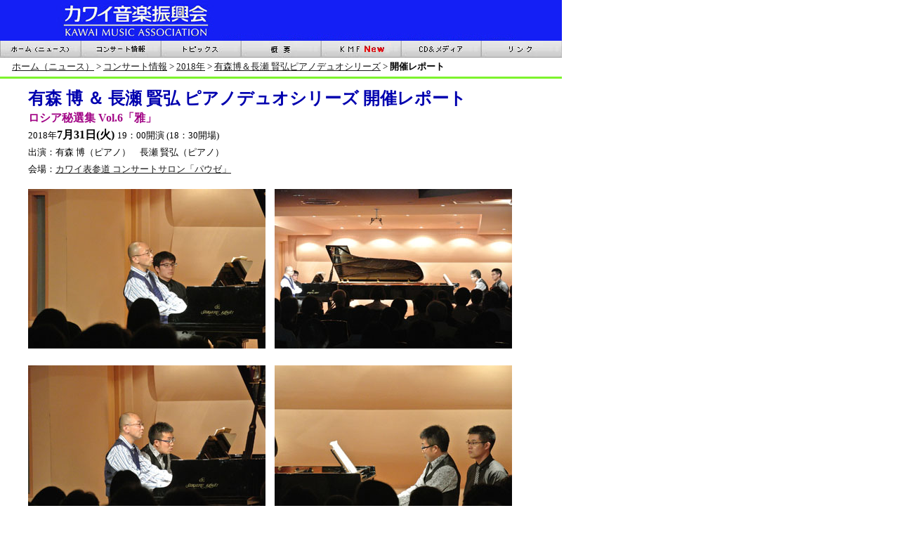

--- FILE ---
content_type: text/html
request_url: http://kawai-kmf.com/concert-info/2018/07.31/report/
body_size: 11492
content:
<!--This file created 18.8.10 6:32 PM by Claris Home Page version 2.0J-->
<HTML>
<HEAD>
   <TITLE>有森博＆長瀬 賢弘ピアノデュオシリーズ 開催レポート</TITLE>
   <META NAME=GENERATOR CONTENT="Claris Home Page 2.0J">
   <META HTTP-EQUIV="Content-Type" CONTENT="text/html;CHARSET=x-sjis">
   <X-SAS-WINDOW TOP=59 BOTTOM=724 LEFT=71 RIGHT=890>
<STYLE TYPE="text/css"><!--
div{ line-height:1.5em; } 
--></STYLE>
</HEAD>
<BODY BGCOLOR="#FFFFFF" LINK="#191919"
VLINK="#333333" background="http://kawai-kmf.com/kabe.jpg" leftmargin="0" topmargin="0">

<P><TABLE BORDER=0 CELLSPACING=0 CELLPADDING=0>
   <TR>
      <TD WIDTH=800>
         <P><IMG SRC="http://kawai-kmf.com/menu-goods/rogo2.jpg"
         WIDTH=800 HEIGHT=58 X-SAS-UseImageWidth X-SAS-UseImageHeight
         ALIGN=bottom>
      </TD></TR>
   <TR>
      <TD WIDTH=800>
         <P><TABLE BORDER=0 CELLSPACING=0 CELLPADDING=0>
            <TR>
               <TD VALIGN=top>
                  <P><A HREF="http://kawai-kmf.com/"><IMG
                  SRC="http://kawai-kmf.com/menu-goods/home1.jpg"
                  ALT="トップページ" WIDTH=115 HEIGHT=24 BORDER=0
                  ALIGN=bottom
                  onmouseover="this.src='http://kawai-kmf.com/menu-goods/home2.jpg'" onmouseout="this.src='http://kawai-kmf.com/menu-goods/home1.jpg'"></A>
               
               </TD><TD VALIGN=top>
                  <P><A HREF="http://kawai-kmf.com/concert-info/"><IMG
                  SRC="http://kawai-kmf.com/menu-goods/concert1.jpg"
                  ALT="コンサート情報" WIDTH=114 HEIGHT=24 BORDER=0
                  ALIGN=bottom
                  onmouseover="this.src='http://kawai-kmf.com/menu-goods/concert2.jpg'" onmouseout="this.src='http://kawai-kmf.com/menu-goods/concert1.jpg'"></A>
               
               </TD><TD VALIGN=top>
                  <P><A HREF="http://kawai-kmf.com/topics/"><IMG
                  SRC="http://kawai-kmf.com/menu-goods/topics1.jpg"
                  ALT="トピックス" WIDTH=114 HEIGHT=24 BORDER=0
                  ALIGN=bottom
                  onmouseover="this.src='http://kawai-kmf.com/menu-goods/topics2.jpg'" onmouseout="this.src='http://kawai-kmf.com/menu-goods/topics1.jpg'"></A>
               
               </TD><TD VALIGN=top>
                  <P><A HREF="http://kawai-kmf.com/summary/"><IMG
                  SRC="http://kawai-kmf.com/menu-goods/gaiyou1.jpg"
                  ALT="概要" WIDTH=114 HEIGHT=24 BORDER=0
                  ALIGN=bottom
                  onmouseover="this.src='http://kawai-kmf.com/menu-goods/gaiyou2.jpg'" onmouseout="this.src='http://kawai-kmf.com/menu-goods/gaiyou1.jpg'"></A>
               
               </TD><TD VALIGN=top>
                  <P><A HREF="http://kawai-kmf.com/kmf-kawai-music-friends/"><IMG
                  SRC="http://kawai-kmf.com/menu-goods/kmf1.jpg"
                  ALT="KMFミュージックフレンズ" WIDTH=114 HEIGHT=24
                  BORDER=0 ALIGN=bottom
                  onmouseover="this.src='http://kawai-kmf.com/menu-goods/kmf2.jpg'" onmouseout="this.src='http://kawai-kmf.com/menu-goods/kmf1.jpg'"></A>
               
               </TD><TD VALIGN=top>
                  <P><A HREF="http://kawai-kmf.com/cd-media/"><IMG
                  SRC="http://kawai-kmf.com/menu-goods/cd1.jpg"
                  ALT="CDメディア" WIDTH=114 HEIGHT=24 BORDER=0
                  ALIGN=bottom
                  onmouseover="this.src='http://kawai-kmf.com/menu-goods/cd2.jpg'" onmouseout="this.src='http://kawai-kmf.com/menu-goods/cd1.jpg'"></A>
               
               </TD><TD VALIGN=top>
                  <P><A HREF="http://kawai-kmf.com/link/"><IMG
                  SRC="http://kawai-kmf.com/menu-goods/link1.jpg"
                  ALT="リンク" WIDTH=115 HEIGHT=24 BORDER=0
                  ALIGN=bottom
                  onmouseover="this.src='http://kawai-kmf.com/menu-goods/link2.jpg'" onmouseout="this.src='http://kawai-kmf.com/menu-goods/link1.jpg'"></A>
               
               </TD></TR>
         </TABLE>
      </TD></TR>
</TABLE><TABLE BORDER=0 CELLSPACING=0 CELLPADDING=0>
   <TR>
      <TD WIDTH=800>
         <P><TABLE BORDER=0 CELLPADDING=2 WIDTH="100%" HEIGHT=27>
            <TR>
               <TD>
                  <P><FONT SIZE="-1">　</FONT><FONT
                  SIZE="-1"><A HREF="http://kawai-kmf.com/">ホーム（ニュース）</A></FONT><FONT
                  SIZE="-1"> &gt; </FONT><FONT
                  SIZE="-1"><A HREF="http://kawai-kmf.com/concert-info/">コンサート情報</A></FONT><FONT
                  SIZE="-1"> &gt; </FONT><FONT
                  SIZE="-1"><A HREF="../../">2018年</A></FONT><FONT
                  SIZE="-1"> &gt; </FONT><FONT
                  SIZE="-1"><A HREF="../">有森博＆長瀬
                  賢弘ピアノデュオシリーズ</A></FONT><FONT SIZE="-1">
                  &gt; </FONT><B><FONT
                  SIZE="-1">開催レポート</FONT></B>
               </TD></TR>
         </TABLE><IMG
         SRC="http://kawai-kmf.com/menu-goods/line-1.gif" WIDTH=800
         HEIGHT=3 X-SAS-UseImageWidth X-SAS-UseImageHeight
         ALIGN=bottom>
      </TD></TR>
</TABLE><div></P>

<BLOCKQUOTE><P><B><FONT SIZE="+2" COLOR="#0000AF">有森 博 ＆ 長瀬
賢弘 ピアノデュオシリーズ 開催レポート </FONT></B><FONT
SIZE="-1"><BR>

</FONT><B><FONT COLOR="#A30887">ロシア秘選集
Vol.6「雅」</FONT></B><FONT COLOR="#A30887"><BR>

</FONT><FONT SIZE="-1">2018年</FONT><B>7月31日(火) </B><FONT
SIZE="-1">19：00開演 (18：30開場)<BR>

出演：有森 博（ピアノ）　長瀬 賢弘（ピアノ）<BR>

会場：</FONT><FONT
SIZE="-1"><A HREF="http://shop.kawai.co.jp/omotesando/"
TARGET="_blank">カワイ表参道 コンサートサロン「パウゼ」</A></FONT>
</P>

<P><FONT SIZE="-1"><IMG SRC="arimori1.jpg" WIDTH=338 HEIGHT=227
X-SAS-UseImageWidth X-SAS-UseImageHeight ALIGN=bottom>　<IMG
SRC="duo1.jpg" WIDTH=338 HEIGHT=227 X-SAS-UseImageWidth
X-SAS-UseImageHeight ALIGN=bottom></FONT></P>

<P><FONT SIZE="-1"><IMG SRC="duo3.jpg" WIDTH=338 HEIGHT=227
X-SAS-UseImageWidth X-SAS-UseImageHeight ALIGN=bottom>　<IMG
SRC="nagase1.jpg" WIDTH=338 HEIGHT=227 X-SAS-UseImageWidth
X-SAS-UseImageHeight ALIGN=bottom></FONT></P>

<P><FONT SIZE="-1"><IMG SRC="duo2.jpg" WIDTH=338 HEIGHT=227
X-SAS-UseImageWidth X-SAS-UseImageHeight ALIGN=bottom>　<IMG
SRC="arimorinagae.jpg" WIDTH=338 HEIGHT=227 X-SAS-UseImageWidth
X-SAS-UseImageHeight ALIGN=bottom></FONT></P>

<P><TABLE BORDER=0 WIDTH=750>
   <TR>
      <TD VALIGN=top WIDTH=750>
         <P><div><FONT SIZE="-1">　</FONT><FONT SIZE="-1"
         COLOR="#000000">本日は、ロシアもののレパートリーをライフワークに、国内外で活躍されてきたピアニストの有森博さんと、その弟子にあたりモスクワ音楽院で研鑽を積まれたピアニスト長瀬賢弘さんによる、2台ピアノでのコンサートでした。ピアノの高い技術とパフォーマンス力を持ったお2人のピアニストが、舞台でさらなる化学反応を起こすという実に贅沢なこの企画は、今年で既にシリーズ6回目を迎えます。客席は昨年に引き続きいっぱいで、いかにたくさんの方がお2人の演奏を楽しみにしていらっしゃるかが窺えます。</FONT>
         </P>
         
         <P><FONT SIZE="-1">　</FONT><FONT SIZE="-1"
         COLOR="#000000">本日のプログラムは全て、19世紀末にモスクワ音楽院で教鞭を取っていた作曲家、アレンスキー（1861-1905）の2台ピアノ組曲です。アレンスキーは美しいピアノ・トリオなどが人気の作曲家ですが、2台ピアノにおいても様々な性格の素晴らしい作品を多く残しています。</FONT>
         </P>
         
         <P><FONT SIZE="-1">　</FONT><FONT SIZE="-1"
         COLOR="#000000">最初に演奏された第2番の組曲は「シルエット」と副題がついており、そのタイトルの通り、各曲に人物の標題がついています。有森さんと長瀬さんの演奏は、ピアノという楽器で可能な技巧を最大限に見せながらも、ユーモラスな要素や粋な雰囲気を常に漂わせており、そんなお2人の演奏の魅力がこの作品にとても合っていました。特に2台ピアノならではの華やかさをたたえた第3曲〈道化師〉と第5曲〈バレリーナ〉は見事で、会場からはさっそく大きな拍手があがっていました。続く組曲第3番は全9曲から成る変奏曲になっており、全組曲の中でも最も大きな規模のものになっています。しかしながらお2人は、各楽曲の性格をよく捉えて、次から次へとピアノの色々な表情を見せており、30分ほどもある作品があっという間に終わってしまいました。</FONT>
         </P>
         
         <P><FONT SIZE="-1">　</FONT><FONT SIZE="-1"
         COLOR="#000000">後半はまず、子供向けに書かれたと考えられる第5番の組曲で始まりました。「子供の組曲」と題されているとは言え、性格やリズムの特徴が明快に示された各曲を、お2人はやはり表情豊かにまとめていらっしゃいました。そして、やや古典的な趣だった第5番の後には、モダンな響きが目立ち作曲上の創意工夫に富んだ第4番の組曲。各々違う表情を持ちながらも、作品としての統一感が図られた第4番では、お2人の精巧な音楽づくりやセンスが特に活きていたように感じられます。とりわけ特徴的な和声進行が示唆される第1曲〈前奏曲〉と前の楽章の回想をしつつ盛り上がってゆく第4番〈フィナーレ〉では、ドラマを見ているかのような心地よい緊張感を得ました。そしてプログラムの最後は若き日のアレンスキーが手掛けた第1番の組曲。優雅さと力強さを兼ね備えたポロネーズが最終楽章にあてられたこの作品で、お2人は華やかにコンサートを締めくくりました。</FONT>
         </P>
         
         <P><FONT SIZE="-1">　</FONT><FONT SIZE="-1"
         COLOR="#000000">そして「締めくくりました」とは書いたものの、その後にはこの企画で恒例のアンコール、モーツァルトのピアノ・ソナタの2台ピアノ版、《くるみ割人形》から〈金平糖の踊り〉そしてハチャトリアンの《ガイーヌ》より〈剣の舞〉の3曲が続きました。会場の皆様も、このアンコール含めて楽しみにしていらっしゃるようで、お2人が再度ピアノの座るごとに盛り上がっていらっしゃいました。なお、後半のプログラムが始まる前には、本日譜めくりで駆けつけていらした有森さんのお弟子さんや、ゼミの紹介もございました。有森さんと長瀬さんのピアノの素晴らしさはもちろんのこと、お2人の師弟の絆そして後進への温かい眼差しも感じた、とても充実したコンサートでした。</FONT>
         </P>
         
         <P ALIGN=RIGHT><FONT SIZE="-1"
         COLOR="#000000">（A.T.）</FONT>
      </TD></TR>
</TABLE></P></BLOCKQUOTE>

<P><TABLE BORDER=0 CELLSPACING=0 CELLPADDING=0>
   <TR>
      <TD WIDTH=800>
         <P><IMG SRC="http://kawai-kmf.com/menu-goods/line-1.gif"
         WIDTH=800 HEIGHT=3 X-SAS-UseImageWidth X-SAS-UseImageHeight
         ALIGN=bottom><TABLE BORDER=0 CELLPADDING=2 WIDTH="100%"
         HEIGHT=27>
            <TR>
               <TD>
                  <P><TABLE BORDER=0 CELLPADDING=2 WIDTH="100%"
                  HEIGHT=27>
                     <TR>
                        <TD>
                           <P><FONT SIZE="-1">　</FONT><FONT
                           SIZE="-1"><A HREF="http://kawai-kmf.com/">ホーム（ニュース）</A></FONT><FONT
                           SIZE="-1"> &gt; </FONT><FONT
                           SIZE="-1"><A HREF="http://kawai-kmf.com/concert-info/">コンサート情報</A></FONT><FONT
                           SIZE="-1"> &gt; </FONT><FONT
                           SIZE="-1"><A HREF="../../">2018年</A></FONT><FONT
                           SIZE="-1"> &gt; </FONT><FONT
                           SIZE="-1"><A HREF="../">有森博＆長瀬
                           賢弘ピアノデュオシリーズ</A></FONT><FONT
                           SIZE="-1"> &gt; </FONT><B><FONT
                           SIZE="-1">開催レポート</FONT></B><IMG
                           SRC="http://kawai-kmf.com/menu-goods/all-counter/dayx.cgi?gif"
                           X-SAS-UseImageWidth X-SAS-UseImageHeight
                           ALIGN=bottom>
                        </TD></TR>
                  </TABLE>
               </TD></TR>
         </TABLE>
      </TD></TR>
</TABLE></P>
</BODY>
</HTML>
